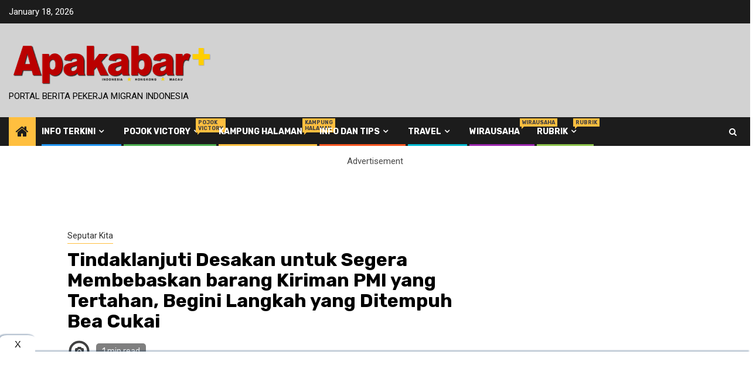

--- FILE ---
content_type: text/html; charset=UTF-8
request_url: https://apakabaronline.com/tindaklanjuti-desakan-untuk-segera-membebaskan-barang-kiriman-pmi-yang-tertahan-begini-langkah-yang-ditempuh-bea-cukai/
body_size: 14141
content:
    <!doctype html>
<html lang="en-US">
    <head>
        <meta charset="UTF-8">
        <meta name="viewport" content="width=device-width, initial-scale=1">
        <link rel="profile" href="http://gmpg.org/xfn/11">

        <title>Tindaklanjuti Desakan untuk Segera Membebaskan barang Kiriman PMI yang Tertahan, Begini Langkah yang Ditempuh Bea Cukai</title>
<meta name='robots' content='max-image-preview:large' />
	<style>img:is([sizes="auto" i], [sizes^="auto," i]) { contain-intrinsic-size: 3000px 1500px }</style>
	<link rel='dns-prefetch' href='//static.addtoany.com' />
<link rel='dns-prefetch' href='//s0.wp.com' />
<link rel='dns-prefetch' href='//secure.gravatar.com' />
<link rel='dns-prefetch' href='//fonts.googleapis.com' />
<link rel="alternate" type="application/rss+xml" title=" &raquo; Feed" href="https://apakabaronline.com/feed/" />
<link rel="alternate" type="application/rss+xml" title=" &raquo; Comments Feed" href="https://apakabaronline.com/comments/feed/" />
<script type="text/javascript">
/* <![CDATA[ */
window._wpemojiSettings = {"baseUrl":"https:\/\/s.w.org\/images\/core\/emoji\/16.0.1\/72x72\/","ext":".png","svgUrl":"https:\/\/s.w.org\/images\/core\/emoji\/16.0.1\/svg\/","svgExt":".svg","source":{"concatemoji":"https:\/\/apakabaronline.com\/wp-includes\/js\/wp-emoji-release.min.js?ver=6.8.3"}};
/*! This file is auto-generated */
!function(s,n){var o,i,e;function c(e){try{var t={supportTests:e,timestamp:(new Date).valueOf()};sessionStorage.setItem(o,JSON.stringify(t))}catch(e){}}function p(e,t,n){e.clearRect(0,0,e.canvas.width,e.canvas.height),e.fillText(t,0,0);var t=new Uint32Array(e.getImageData(0,0,e.canvas.width,e.canvas.height).data),a=(e.clearRect(0,0,e.canvas.width,e.canvas.height),e.fillText(n,0,0),new Uint32Array(e.getImageData(0,0,e.canvas.width,e.canvas.height).data));return t.every(function(e,t){return e===a[t]})}function u(e,t){e.clearRect(0,0,e.canvas.width,e.canvas.height),e.fillText(t,0,0);for(var n=e.getImageData(16,16,1,1),a=0;a<n.data.length;a++)if(0!==n.data[a])return!1;return!0}function f(e,t,n,a){switch(t){case"flag":return n(e,"\ud83c\udff3\ufe0f\u200d\u26a7\ufe0f","\ud83c\udff3\ufe0f\u200b\u26a7\ufe0f")?!1:!n(e,"\ud83c\udde8\ud83c\uddf6","\ud83c\udde8\u200b\ud83c\uddf6")&&!n(e,"\ud83c\udff4\udb40\udc67\udb40\udc62\udb40\udc65\udb40\udc6e\udb40\udc67\udb40\udc7f","\ud83c\udff4\u200b\udb40\udc67\u200b\udb40\udc62\u200b\udb40\udc65\u200b\udb40\udc6e\u200b\udb40\udc67\u200b\udb40\udc7f");case"emoji":return!a(e,"\ud83e\udedf")}return!1}function g(e,t,n,a){var r="undefined"!=typeof WorkerGlobalScope&&self instanceof WorkerGlobalScope?new OffscreenCanvas(300,150):s.createElement("canvas"),o=r.getContext("2d",{willReadFrequently:!0}),i=(o.textBaseline="top",o.font="600 32px Arial",{});return e.forEach(function(e){i[e]=t(o,e,n,a)}),i}function t(e){var t=s.createElement("script");t.src=e,t.defer=!0,s.head.appendChild(t)}"undefined"!=typeof Promise&&(o="wpEmojiSettingsSupports",i=["flag","emoji"],n.supports={everything:!0,everythingExceptFlag:!0},e=new Promise(function(e){s.addEventListener("DOMContentLoaded",e,{once:!0})}),new Promise(function(t){var n=function(){try{var e=JSON.parse(sessionStorage.getItem(o));if("object"==typeof e&&"number"==typeof e.timestamp&&(new Date).valueOf()<e.timestamp+604800&&"object"==typeof e.supportTests)return e.supportTests}catch(e){}return null}();if(!n){if("undefined"!=typeof Worker&&"undefined"!=typeof OffscreenCanvas&&"undefined"!=typeof URL&&URL.createObjectURL&&"undefined"!=typeof Blob)try{var e="postMessage("+g.toString()+"("+[JSON.stringify(i),f.toString(),p.toString(),u.toString()].join(",")+"));",a=new Blob([e],{type:"text/javascript"}),r=new Worker(URL.createObjectURL(a),{name:"wpTestEmojiSupports"});return void(r.onmessage=function(e){c(n=e.data),r.terminate(),t(n)})}catch(e){}c(n=g(i,f,p,u))}t(n)}).then(function(e){for(var t in e)n.supports[t]=e[t],n.supports.everything=n.supports.everything&&n.supports[t],"flag"!==t&&(n.supports.everythingExceptFlag=n.supports.everythingExceptFlag&&n.supports[t]);n.supports.everythingExceptFlag=n.supports.everythingExceptFlag&&!n.supports.flag,n.DOMReady=!1,n.readyCallback=function(){n.DOMReady=!0}}).then(function(){return e}).then(function(){var e;n.supports.everything||(n.readyCallback(),(e=n.source||{}).concatemoji?t(e.concatemoji):e.wpemoji&&e.twemoji&&(t(e.twemoji),t(e.wpemoji)))}))}((window,document),window._wpemojiSettings);
/* ]]> */
</script>
<style id='wp-emoji-styles-inline-css' type='text/css'>

	img.wp-smiley, img.emoji {
		display: inline !important;
		border: none !important;
		box-shadow: none !important;
		height: 1em !important;
		width: 1em !important;
		margin: 0 0.07em !important;
		vertical-align: -0.1em !important;
		background: none !important;
		padding: 0 !important;
	}
</style>
<link rel='stylesheet' id='wp-block-library-css' href='https://apakabaronline.com/wp-includes/css/dist/block-library/style.min.css?ver=6.8.3' type='text/css' media='all' />
<style id='classic-theme-styles-inline-css' type='text/css'>
/*! This file is auto-generated */
.wp-block-button__link{color:#fff;background-color:#32373c;border-radius:9999px;box-shadow:none;text-decoration:none;padding:calc(.667em + 2px) calc(1.333em + 2px);font-size:1.125em}.wp-block-file__button{background:#32373c;color:#fff;text-decoration:none}
</style>
<style id='global-styles-inline-css' type='text/css'>
:root{--wp--preset--aspect-ratio--square: 1;--wp--preset--aspect-ratio--4-3: 4/3;--wp--preset--aspect-ratio--3-4: 3/4;--wp--preset--aspect-ratio--3-2: 3/2;--wp--preset--aspect-ratio--2-3: 2/3;--wp--preset--aspect-ratio--16-9: 16/9;--wp--preset--aspect-ratio--9-16: 9/16;--wp--preset--color--black: #000000;--wp--preset--color--cyan-bluish-gray: #abb8c3;--wp--preset--color--white: #ffffff;--wp--preset--color--pale-pink: #f78da7;--wp--preset--color--vivid-red: #cf2e2e;--wp--preset--color--luminous-vivid-orange: #ff6900;--wp--preset--color--luminous-vivid-amber: #fcb900;--wp--preset--color--light-green-cyan: #7bdcb5;--wp--preset--color--vivid-green-cyan: #00d084;--wp--preset--color--pale-cyan-blue: #8ed1fc;--wp--preset--color--vivid-cyan-blue: #0693e3;--wp--preset--color--vivid-purple: #9b51e0;--wp--preset--gradient--vivid-cyan-blue-to-vivid-purple: linear-gradient(135deg,rgba(6,147,227,1) 0%,rgb(155,81,224) 100%);--wp--preset--gradient--light-green-cyan-to-vivid-green-cyan: linear-gradient(135deg,rgb(122,220,180) 0%,rgb(0,208,130) 100%);--wp--preset--gradient--luminous-vivid-amber-to-luminous-vivid-orange: linear-gradient(135deg,rgba(252,185,0,1) 0%,rgba(255,105,0,1) 100%);--wp--preset--gradient--luminous-vivid-orange-to-vivid-red: linear-gradient(135deg,rgba(255,105,0,1) 0%,rgb(207,46,46) 100%);--wp--preset--gradient--very-light-gray-to-cyan-bluish-gray: linear-gradient(135deg,rgb(238,238,238) 0%,rgb(169,184,195) 100%);--wp--preset--gradient--cool-to-warm-spectrum: linear-gradient(135deg,rgb(74,234,220) 0%,rgb(151,120,209) 20%,rgb(207,42,186) 40%,rgb(238,44,130) 60%,rgb(251,105,98) 80%,rgb(254,248,76) 100%);--wp--preset--gradient--blush-light-purple: linear-gradient(135deg,rgb(255,206,236) 0%,rgb(152,150,240) 100%);--wp--preset--gradient--blush-bordeaux: linear-gradient(135deg,rgb(254,205,165) 0%,rgb(254,45,45) 50%,rgb(107,0,62) 100%);--wp--preset--gradient--luminous-dusk: linear-gradient(135deg,rgb(255,203,112) 0%,rgb(199,81,192) 50%,rgb(65,88,208) 100%);--wp--preset--gradient--pale-ocean: linear-gradient(135deg,rgb(255,245,203) 0%,rgb(182,227,212) 50%,rgb(51,167,181) 100%);--wp--preset--gradient--electric-grass: linear-gradient(135deg,rgb(202,248,128) 0%,rgb(113,206,126) 100%);--wp--preset--gradient--midnight: linear-gradient(135deg,rgb(2,3,129) 0%,rgb(40,116,252) 100%);--wp--preset--font-size--small: 13px;--wp--preset--font-size--medium: 20px;--wp--preset--font-size--large: 36px;--wp--preset--font-size--x-large: 42px;--wp--preset--spacing--20: 0.44rem;--wp--preset--spacing--30: 0.67rem;--wp--preset--spacing--40: 1rem;--wp--preset--spacing--50: 1.5rem;--wp--preset--spacing--60: 2.25rem;--wp--preset--spacing--70: 3.38rem;--wp--preset--spacing--80: 5.06rem;--wp--preset--shadow--natural: 6px 6px 9px rgba(0, 0, 0, 0.2);--wp--preset--shadow--deep: 12px 12px 50px rgba(0, 0, 0, 0.4);--wp--preset--shadow--sharp: 6px 6px 0px rgba(0, 0, 0, 0.2);--wp--preset--shadow--outlined: 6px 6px 0px -3px rgba(255, 255, 255, 1), 6px 6px rgba(0, 0, 0, 1);--wp--preset--shadow--crisp: 6px 6px 0px rgba(0, 0, 0, 1);}:where(.is-layout-flex){gap: 0.5em;}:where(.is-layout-grid){gap: 0.5em;}body .is-layout-flex{display: flex;}.is-layout-flex{flex-wrap: wrap;align-items: center;}.is-layout-flex > :is(*, div){margin: 0;}body .is-layout-grid{display: grid;}.is-layout-grid > :is(*, div){margin: 0;}:where(.wp-block-columns.is-layout-flex){gap: 2em;}:where(.wp-block-columns.is-layout-grid){gap: 2em;}:where(.wp-block-post-template.is-layout-flex){gap: 1.25em;}:where(.wp-block-post-template.is-layout-grid){gap: 1.25em;}.has-black-color{color: var(--wp--preset--color--black) !important;}.has-cyan-bluish-gray-color{color: var(--wp--preset--color--cyan-bluish-gray) !important;}.has-white-color{color: var(--wp--preset--color--white) !important;}.has-pale-pink-color{color: var(--wp--preset--color--pale-pink) !important;}.has-vivid-red-color{color: var(--wp--preset--color--vivid-red) !important;}.has-luminous-vivid-orange-color{color: var(--wp--preset--color--luminous-vivid-orange) !important;}.has-luminous-vivid-amber-color{color: var(--wp--preset--color--luminous-vivid-amber) !important;}.has-light-green-cyan-color{color: var(--wp--preset--color--light-green-cyan) !important;}.has-vivid-green-cyan-color{color: var(--wp--preset--color--vivid-green-cyan) !important;}.has-pale-cyan-blue-color{color: var(--wp--preset--color--pale-cyan-blue) !important;}.has-vivid-cyan-blue-color{color: var(--wp--preset--color--vivid-cyan-blue) !important;}.has-vivid-purple-color{color: var(--wp--preset--color--vivid-purple) !important;}.has-black-background-color{background-color: var(--wp--preset--color--black) !important;}.has-cyan-bluish-gray-background-color{background-color: var(--wp--preset--color--cyan-bluish-gray) !important;}.has-white-background-color{background-color: var(--wp--preset--color--white) !important;}.has-pale-pink-background-color{background-color: var(--wp--preset--color--pale-pink) !important;}.has-vivid-red-background-color{background-color: var(--wp--preset--color--vivid-red) !important;}.has-luminous-vivid-orange-background-color{background-color: var(--wp--preset--color--luminous-vivid-orange) !important;}.has-luminous-vivid-amber-background-color{background-color: var(--wp--preset--color--luminous-vivid-amber) !important;}.has-light-green-cyan-background-color{background-color: var(--wp--preset--color--light-green-cyan) !important;}.has-vivid-green-cyan-background-color{background-color: var(--wp--preset--color--vivid-green-cyan) !important;}.has-pale-cyan-blue-background-color{background-color: var(--wp--preset--color--pale-cyan-blue) !important;}.has-vivid-cyan-blue-background-color{background-color: var(--wp--preset--color--vivid-cyan-blue) !important;}.has-vivid-purple-background-color{background-color: var(--wp--preset--color--vivid-purple) !important;}.has-black-border-color{border-color: var(--wp--preset--color--black) !important;}.has-cyan-bluish-gray-border-color{border-color: var(--wp--preset--color--cyan-bluish-gray) !important;}.has-white-border-color{border-color: var(--wp--preset--color--white) !important;}.has-pale-pink-border-color{border-color: var(--wp--preset--color--pale-pink) !important;}.has-vivid-red-border-color{border-color: var(--wp--preset--color--vivid-red) !important;}.has-luminous-vivid-orange-border-color{border-color: var(--wp--preset--color--luminous-vivid-orange) !important;}.has-luminous-vivid-amber-border-color{border-color: var(--wp--preset--color--luminous-vivid-amber) !important;}.has-light-green-cyan-border-color{border-color: var(--wp--preset--color--light-green-cyan) !important;}.has-vivid-green-cyan-border-color{border-color: var(--wp--preset--color--vivid-green-cyan) !important;}.has-pale-cyan-blue-border-color{border-color: var(--wp--preset--color--pale-cyan-blue) !important;}.has-vivid-cyan-blue-border-color{border-color: var(--wp--preset--color--vivid-cyan-blue) !important;}.has-vivid-purple-border-color{border-color: var(--wp--preset--color--vivid-purple) !important;}.has-vivid-cyan-blue-to-vivid-purple-gradient-background{background: var(--wp--preset--gradient--vivid-cyan-blue-to-vivid-purple) !important;}.has-light-green-cyan-to-vivid-green-cyan-gradient-background{background: var(--wp--preset--gradient--light-green-cyan-to-vivid-green-cyan) !important;}.has-luminous-vivid-amber-to-luminous-vivid-orange-gradient-background{background: var(--wp--preset--gradient--luminous-vivid-amber-to-luminous-vivid-orange) !important;}.has-luminous-vivid-orange-to-vivid-red-gradient-background{background: var(--wp--preset--gradient--luminous-vivid-orange-to-vivid-red) !important;}.has-very-light-gray-to-cyan-bluish-gray-gradient-background{background: var(--wp--preset--gradient--very-light-gray-to-cyan-bluish-gray) !important;}.has-cool-to-warm-spectrum-gradient-background{background: var(--wp--preset--gradient--cool-to-warm-spectrum) !important;}.has-blush-light-purple-gradient-background{background: var(--wp--preset--gradient--blush-light-purple) !important;}.has-blush-bordeaux-gradient-background{background: var(--wp--preset--gradient--blush-bordeaux) !important;}.has-luminous-dusk-gradient-background{background: var(--wp--preset--gradient--luminous-dusk) !important;}.has-pale-ocean-gradient-background{background: var(--wp--preset--gradient--pale-ocean) !important;}.has-electric-grass-gradient-background{background: var(--wp--preset--gradient--electric-grass) !important;}.has-midnight-gradient-background{background: var(--wp--preset--gradient--midnight) !important;}.has-small-font-size{font-size: var(--wp--preset--font-size--small) !important;}.has-medium-font-size{font-size: var(--wp--preset--font-size--medium) !important;}.has-large-font-size{font-size: var(--wp--preset--font-size--large) !important;}.has-x-large-font-size{font-size: var(--wp--preset--font-size--x-large) !important;}
:where(.wp-block-post-template.is-layout-flex){gap: 1.25em;}:where(.wp-block-post-template.is-layout-grid){gap: 1.25em;}
:where(.wp-block-columns.is-layout-flex){gap: 2em;}:where(.wp-block-columns.is-layout-grid){gap: 2em;}
:root :where(.wp-block-pullquote){font-size: 1.5em;line-height: 1.6;}
</style>
<link rel='stylesheet' id='ads-for-wp-front-css-css' href='https://apakabaronline.com/wp-content/plugins/ads-for-wp/public/assets/css/adsforwp-front.min.css?ver=1.9.33' type='text/css' media='all' />
<link rel='stylesheet' id='adnow-widget-css' href='https://apakabaronline.com/wp-content/plugins/native-ads-adnow/public/css/adnow-widget-admin.css?ver=2.0.2' type='text/css' media='all' />
<link rel='stylesheet' id='dashicons-css' href='https://apakabaronline.com/wp-includes/css/dashicons.min.css?ver=6.8.3' type='text/css' media='all' />
<link rel='stylesheet' id='post-views-counter-frontend-css' href='https://apakabaronline.com/wp-content/plugins/post-views-counter/css/frontend.css?ver=1.3.2' type='text/css' media='all' />
<link rel='stylesheet' id='font-awesome-css' href='https://apakabaronline.com/wp-content/themes/newsphere/assets/font-awesome/css/font-awesome.min.css?ver=6.8.3' type='text/css' media='all' />
<link rel='stylesheet' id='bootstrap-css' href='https://apakabaronline.com/wp-content/themes/newsphere/assets/bootstrap/css/bootstrap.min.css?ver=6.8.3' type='text/css' media='all' />
<link rel='stylesheet' id='swiper-css' href='https://apakabaronline.com/wp-content/themes/newsphere/assets/swiper/css/swiper.min.css?ver=6.8.3' type='text/css' media='all' />
<link rel='stylesheet' id='sidr-css' href='https://apakabaronline.com/wp-content/themes/newsphere/assets/sidr/css/sidr.bare.css?ver=6.8.3' type='text/css' media='all' />
<link rel='stylesheet' id='magnific-popup-css' href='https://apakabaronline.com/wp-content/themes/newsphere/assets/magnific-popup/magnific-popup.css?ver=6.8.3' type='text/css' media='all' />
<link rel='stylesheet' id='newsphere-google-fonts-css' href='https://fonts.googleapis.com/css?family=Roboto:100,300,400,500,700|Rubik:300,300i,400,400i,500,500i,700,700i,900,900i&#038;subset=latin,latin-ext' type='text/css' media='all' />
<link rel='stylesheet' id='newsphere-style-css' href='https://apakabaronline.com/wp-content/themes/newsphere/style.css?ver=2.0.2' type='text/css' media='all' />
<link rel='stylesheet' id='jetpack-widget-social-icons-styles-css' href='https://apakabaronline.com/wp-content/plugins/jetpack/modules/widgets/social-icons/social-icons.css?ver=20170506' type='text/css' media='all' />
<link rel='stylesheet' id='addtoany-css' href='https://apakabaronline.com/wp-content/plugins/add-to-any/addtoany.min.css?ver=1.16' type='text/css' media='all' />
<link rel='stylesheet' id='jetpack_css-css' href='https://apakabaronline.com/wp-content/plugins/jetpack/css/jetpack.css?ver=6.0.4' type='text/css' media='all' />
<script type="text/javascript" id="addtoany-core-js-before">
/* <![CDATA[ */
window.a2a_config=window.a2a_config||{};a2a_config.callbacks=[];a2a_config.overlays=[];a2a_config.templates={};
/* ]]> */
</script>
<script type="text/javascript" defer src="https://static.addtoany.com/menu/page.js" id="addtoany-core-js"></script>
<script type="text/javascript" src="https://apakabaronline.com/wp-includes/js/jquery/jquery.min.js?ver=3.7.1" id="jquery-core-js"></script>
<script type="text/javascript" src="https://apakabaronline.com/wp-includes/js/jquery/jquery-migrate.min.js?ver=3.4.1" id="jquery-migrate-js"></script>
<script type="text/javascript" defer src="https://apakabaronline.com/wp-content/plugins/add-to-any/addtoany.min.js?ver=1.1" id="addtoany-jquery-js"></script>
<script type="text/javascript" src="https://apakabaronline.com/wp-content/plugins/native-ads-adnow/public/js/adnow-widget-public.js?ver=2.0.2" id="adnow-widget-js"></script>
<link rel="https://api.w.org/" href="https://apakabaronline.com/wp-json/" /><link rel="alternate" title="JSON" type="application/json" href="https://apakabaronline.com/wp-json/wp/v2/posts/58986" /><link rel="EditURI" type="application/rsd+xml" title="RSD" href="https://apakabaronline.com/xmlrpc.php?rsd" />
<meta name="generator" content="WordPress 6.8.3" />
<link rel="canonical" href="https://apakabaronline.com/tindaklanjuti-desakan-untuk-segera-membebaskan-barang-kiriman-pmi-yang-tertahan-begini-langkah-yang-ditempuh-bea-cukai/" />
<link rel='shortlink' href='https://wp.me/p6P2s4-flo' />
<link rel="alternate" title="oEmbed (JSON)" type="application/json+oembed" href="https://apakabaronline.com/wp-json/oembed/1.0/embed?url=https%3A%2F%2Fapakabaronline.com%2Ftindaklanjuti-desakan-untuk-segera-membebaskan-barang-kiriman-pmi-yang-tertahan-begini-langkah-yang-ditempuh-bea-cukai%2F" />
<link rel="alternate" title="oEmbed (XML)" type="text/xml+oembed" href="https://apakabaronline.com/wp-json/oembed/1.0/embed?url=https%3A%2F%2Fapakabaronline.com%2Ftindaklanjuti-desakan-untuk-segera-membebaskan-barang-kiriman-pmi-yang-tertahan-begini-langkah-yang-ditempuh-bea-cukai%2F&#038;format=xml" />
		<script type="text/javascript">              
				jQuery(document).ready( function($) {    
					if ($('#adsforwp-hidden-block').length == 0 ) {
						$.getScript("https://apakabaronline.com?adsforwp_front_js=1");
					}
				});
		</script>
				<meta name="generator" content="Site Kit by Google 1.28.0" />
<link rel='dns-prefetch' href='//v0.wordpress.com'/>
<style type='text/css'>img#wpstats{display:none}</style><style type="text/css">.broken_link, a.broken_link {
	text-decoration: line-through;
}</style>        <style type="text/css">
                        body .site-title a,
            .site-header .site-branding .site-title a:visited,
            .site-header .site-branding .site-title a:hover,
            .site-description {
                color: #000000;
            }

            .header-layout-3 .site-header .site-branding .site-title,
            .site-branding .site-title {
                font-size: 42px;
            }

            @media only screen and (max-width: 640px) {
                .site-branding .site-title {
                    font-size: 40px;

                }
            }

            @media only screen and (max-width: 375px) {
                .site-branding .site-title {
                    font-size: 32px;

                }
            }

            
            

        </style>
        <style type="text/css" id="custom-background-css">
body.custom-background { background-color: #ffffff; }
</style>
	<script async src="//pagead2.googlesyndication.com/pagead/js/adsbygoogle.js"></script><script>(adsbygoogle = window.adsbygoogle || []).push({"google_ad_client":"ca-pub-1531817807261252","enable_page_level_ads":true,"tag_partner":"site_kit"});</script>
<!-- Jetpack Open Graph Tags -->
<meta property="og:type" content="article" />
<meta property="og:title" content="Tindaklanjuti Desakan untuk Segera Membebaskan barang Kiriman PMI yang Tertahan, Begini Langkah yang Ditempuh Bea Cukai" />
<meta property="og:url" content="https://apakabaronline.com/tindaklanjuti-desakan-untuk-segera-membebaskan-barang-kiriman-pmi-yang-tertahan-begini-langkah-yang-ditempuh-bea-cukai/" />
<meta property="og:description" content="JAKARTA &#8211; Bea Cukai Tanjung Perak undang seluruh perusahaan jasa titipan (PJT) yang berada di wilayah pengawasan Bea Cukai Tanjung Perak, dalam rapat bersama sebagai bentuk asistensi atas pen…" />
<meta property="article:published_time" content="2023-12-01T17:04:10+00:00" />
<meta property="article:modified_time" content="2023-12-01T17:04:10+00:00" />
<meta property="og:image" content="https://apakabaronline.com/wp-content/uploads/2023/12/872f326e989a3bbc3e0af953c8826b2c-whatsapp-image-2023-12-01-at-08-52-16.jpeg" />
<meta property="og:image:width" content="1600" />
<meta property="og:image:height" content="901" />
<meta property="og:locale" content="en_US" />
<meta name="twitter:text:title" content="Tindaklanjuti Desakan untuk Segera Membebaskan barang Kiriman PMI yang Tertahan, Begini Langkah yang Ditempuh Bea Cukai" />
<meta name="twitter:image" content="https://apakabaronline.com/wp-content/uploads/2023/12/872f326e989a3bbc3e0af953c8826b2c-whatsapp-image-2023-12-01-at-08-52-16.jpeg?w=640" />
<meta name="twitter:card" content="summary_large_image" />
<link rel="icon" href="https://apakabaronline.com/wp-content/uploads/2019/08/favicon.png" sizes="32x32" />
<link rel="icon" href="https://apakabaronline.com/wp-content/uploads/2019/08/favicon.png" sizes="192x192" />
<link rel="apple-touch-icon" href="https://apakabaronline.com/wp-content/uploads/2019/08/favicon.png" />
<meta name="msapplication-TileImage" content="https://apakabaronline.com/wp-content/uploads/2019/08/favicon.png" />
<script async src='https://propsid.b-cdn.net/gpt/apakabaronline.js' ></script>
    </head>

<body class="wp-singular post-template-default single single-post postid-58986 single-format-image custom-background wp-custom-logo wp-embed-responsive wp-theme-newsphere aft-default-mode aft-sticky-sidebar aft-hide-comment-count-in-list aft-hide-minutes-read-in-list aft-hide-date-author-in-list default-content-layout single-content-mode-boxed align-content-left">
    
    <div id="af-preloader">
        <div class="af-preloader-wrap">
            <div class="af-sp af-sp-wave">
            </div>
        </div>
    </div>

<div id="page" class="site">
    <a class="skip-link screen-reader-text" href="#content">Skip to content</a>


        <header id="masthead" class="header-style1 header-layout-1">

                <div class="top-header">
        <div class="container-wrapper">
            <div class="top-bar-flex">
                <div class="top-bar-left col-2">

                    
                    <div class="date-bar-left">
                                                    <span class="topbar-date">
                                        January 18, 2026                                    </span>

                                            </div>
                </div>

                <div class="top-bar-right col-2">
  						<span class="aft-small-social-menu">
  							  						</span>
                </div>
            </div>
        </div>

    </div>
<div class="main-header " data-background="">
    <div class="container-wrapper">
        <div class="af-container-row af-flex-container">
            <div class="col-3 float-l pad">
                <div class="logo-brand">
                    <div class="site-branding">
                        <a href="https://apakabaronline.com/" class="custom-logo-link" rel="home"><img width="350" height="88" src="https://apakabaronline.com/wp-content/uploads/2019/11/logo-akol-web-red-1.png" class="custom-logo" alt="" decoding="async" /></a>                            <p class="site-title font-family-1">
                                <a href="https://apakabaronline.com/"
                                   rel="home"></a>
                            </p>
                        
                                                    <p class="site-description">Portal Berita Pekerja Migran Indonesia</p>
                                            </div>
                </div>
            </div>
            <div class="col-66 float-l pad">
                            </div>
        </div>
    </div>

</div>

            <div class="header-menu-part">
                <div id="main-navigation-bar" class="bottom-bar">
                    <div class="navigation-section-wrapper">
                        <div class="container-wrapper">
                            <div class="header-middle-part">
                                <div class="navigation-container">
                                    <nav class="main-navigation clearfix">
                                                                                <span class="aft-home-icon">
                                                                                    <a href="https://apakabaronline.com">
                                            <i class="fa fa-home" aria-hidden="true"></i>
                                        </a>
                                    </span>
                                                                                <div class="aft-dynamic-navigation-elements">
                                            <button class="toggle-menu" aria-controls="primary-menu" aria-expanded="false">
                                            <span class="screen-reader-text">
                                                Primary Menu                                            </span>
                                                <i class="ham"></i>
                                            </button>


                                            <div class="menu main-menu menu-desktop show-menu-border"><ul id="primary-menu" class="menu"><li id="menu-item-168" class="menu-item menu-item-type-custom menu-item-object-custom menu-item-has-children menu-item-168"><a href="http://">Info Terkini</a>
<ul class="sub-menu">
	<li id="menu-item-171" class="menu-item menu-item-type-taxonomy menu-item-object-category current-post-ancestor current-menu-parent current-post-parent menu-item-171"><a href="https://apakabaronline.com/category/seputar-kita/">Seputar Kita<span class="menu-description">seputar kita</span></a></li>
	<li id="menu-item-172" class="menu-item menu-item-type-taxonomy menu-item-object-category menu-item-172"><a href="https://apakabaronline.com/category/opini/">Opini<span class="menu-description">Opini</span></a></li>
</ul>
</li>
<li id="menu-item-173" class="menu-item menu-item-type-taxonomy menu-item-object-category menu-item-has-children menu-item-173"><a href="https://apakabaronline.com/category/pojok-victory/">Pojok Victory<span class="menu-description">pojok victory</span></a>
<ul class="sub-menu">
	<li id="menu-item-174" class="menu-item menu-item-type-taxonomy menu-item-object-category menu-item-174"><a href="https://apakabaronline.com/category/pojok-victory/cerpen/">Cerpen<span class="menu-description">cerpen</span></a></li>
	<li id="menu-item-175" class="menu-item menu-item-type-taxonomy menu-item-object-category menu-item-175"><a href="https://apakabaronline.com/category/pojok-victory/gallery/">Gallery<span class="menu-description">Gallery foto dan video</span></a></li>
</ul>
</li>
<li id="menu-item-176" class="menu-item menu-item-type-taxonomy menu-item-object-category menu-item-176"><a href="https://apakabaronline.com/category/kampung-halaman/">Kampung Halaman<span class="menu-description">kampung halaman</span></a></li>
<li id="menu-item-169" class="menu-item menu-item-type-custom menu-item-object-custom menu-item-has-children menu-item-169"><a href="http://#">Info dan Tips</a>
<ul class="sub-menu">
	<li id="menu-item-177" class="menu-item menu-item-type-taxonomy menu-item-object-category menu-item-177"><a href="https://apakabaronline.com/category/konsultasi/">Konsultasi<span class="menu-description">konsultasi</span></a></li>
</ul>
</li>
<li id="menu-item-170" class="menu-item menu-item-type-custom menu-item-object-custom menu-item-has-children menu-item-170"><a href="http://#">Travel</a>
<ul class="sub-menu">
	<li id="menu-item-181" class="menu-item menu-item-type-taxonomy menu-item-object-category menu-item-181"><a href="https://apakabaronline.com/category/travel/">Travel<span class="menu-description">travel</span></a></li>
</ul>
</li>
<li id="menu-item-182" class="menu-item menu-item-type-taxonomy menu-item-object-category menu-item-182"><a href="https://apakabaronline.com/category/wirausaha/">Wirausaha<span class="menu-description">wirausaha</span></a></li>
<li id="menu-item-22816" class="menu-item menu-item-type-taxonomy menu-item-object-category menu-item-has-children menu-item-22816"><a href="https://apakabaronline.com/category/rubrik/">Rubrik<span class="menu-description">rubrik</span></a>
<ul class="sub-menu">
	<li id="menu-item-22817" class="menu-item menu-item-type-taxonomy menu-item-object-category menu-item-22817"><a href="https://apakabaronline.com/category/rubrik/citizen-journalism/">Citizen Journalism<span class="menu-description">Citizen Journalism</span></a></li>
	<li id="menu-item-22818" class="menu-item menu-item-type-taxonomy menu-item-object-category menu-item-22818"><a href="https://apakabaronline.com/category/rubrik/curhat/">Curhat<span class="menu-description">curhat</span></a></li>
</ul>
</li>
</ul></div>                                        </div>

                                    </nav>
                                </div>
                            </div>
                            <div class="header-right-part">

                                                                <div class="af-search-wrap">
                                    <div class="search-overlay">
                                        <a href="#" title="Search" class="search-icon">
                                            <i class="fa fa-search"></i>
                                        </a>
                                        <div class="af-search-form">
                                            <form role="search" method="get" class="search-form" action="https://apakabaronline.com/">
				<label>
					<span class="screen-reader-text">Search for:</span>
					<input type="search" class="search-field" placeholder="Search &hellip;" value="" name="s" />
				</label>
				<input type="submit" class="search-submit" value="Search" />
			</form>                                        </div>
                                    </div>
                                </div>
                            </div>
                        </div>
                    </div>
                </div>
            </div>
        </header>

        <!-- end slider-section -->
        
        <div id="content" class="container-wrapper">
        <div id="primary" class="content-area">
            <main id="main" class="site-main">
                                    <article id="post-58986" class="af-single-article post-58986 post type-post status-publish format-image has-post-thumbnail hentry category-seputar-kita post_format-post-format-image">
                        <div class="entry-content-wrap read-single">
                                    <header class="entry-header pos-rel ">
            <div class="read-details marg-btm-lr">
                <div class="entry-header-details">
                                            <div class="figure-categories figure-categories-bg">
                            <ul class="cat-links"><li class="meta-category">
                             <a class="newsphere-categories category-color-1" href="https://apakabaronline.com/category/seputar-kita/" alt="View all posts in Seputar Kita"> 
                                 Seputar Kita
                             </a>
                        </li></ul>                        </div>
                    

                    <h1 class="entry-title">Tindaklanjuti Desakan untuk Segera Membebaskan barang Kiriman PMI yang Tertahan, Begini Langkah yang Ditempuh Bea Cukai</h1>
                                            <span class="min-read-post-format">
                            <div class='af-post-format em-post-format'><i class='fa fa-camera'></i></div>                            <span class="min-read">1 min read</span>                        </span>
                        <div class="entry-meta">
                            
            <span class="author-links">

                            <span class="item-metadata posts-date">
                <i class="fa fa-clock-o"></i>
                    2 years ago            </span>
                            
                    <span class="item-metadata posts-author byline">
                    <i class="fa fa-pencil-square-o"></i>
            <a href="https://apakabaronline.com/author/akol/">
                Akol            </a>
        </span>
                
        </span>
                                </div>


                                                            </div>
            </div>

                            <div class="read-img pos-rel">
                                    <div class="post-thumbnail full-width-image">
                    <img width="1024" height="577" src="https://apakabaronline.com/wp-content/uploads/2023/12/872f326e989a3bbc3e0af953c8826b2c-whatsapp-image-2023-12-01-at-08-52-16.jpeg" class="attachment-newsphere-featured size-newsphere-featured wp-post-image" alt="" decoding="async" fetchpriority="high" />                </div>
            
                            <span class="min-read-post-format">

                                            </span>

                </div>
                    </header><!-- .entry-header -->

        <!-- end slider-section -->
                                    

    <div class="color-pad">
        <div class="entry-content read-details color-tp-pad no-color-pad">
            <div class="addtoany_share_save_container addtoany_content addtoany_content_top"><div class="a2a_kit a2a_kit_size_32 addtoany_list" data-a2a-url="https://apakabaronline.com/tindaklanjuti-desakan-untuk-segera-membebaskan-barang-kiriman-pmi-yang-tertahan-begini-langkah-yang-ditempuh-bea-cukai/" data-a2a-title="Tindaklanjuti Desakan untuk Segera Membebaskan barang Kiriman PMI yang Tertahan, Begini Langkah yang Ditempuh Bea Cukai"><a class="a2a_button_facebook" href="https://www.addtoany.com/add_to/facebook?linkurl=https%3A%2F%2Fapakabaronline.com%2Ftindaklanjuti-desakan-untuk-segera-membebaskan-barang-kiriman-pmi-yang-tertahan-begini-langkah-yang-ditempuh-bea-cukai%2F&amp;linkname=Tindaklanjuti%20Desakan%20untuk%20Segera%20Membebaskan%20barang%20Kiriman%20PMI%20yang%20Tertahan%2C%20Begini%20Langkah%20yang%20Ditempuh%20Bea%20Cukai" title="Facebook" rel="nofollow noopener" target="_blank"></a><a class="a2a_button_twitter" href="https://www.addtoany.com/add_to/twitter?linkurl=https%3A%2F%2Fapakabaronline.com%2Ftindaklanjuti-desakan-untuk-segera-membebaskan-barang-kiriman-pmi-yang-tertahan-begini-langkah-yang-ditempuh-bea-cukai%2F&amp;linkname=Tindaklanjuti%20Desakan%20untuk%20Segera%20Membebaskan%20barang%20Kiriman%20PMI%20yang%20Tertahan%2C%20Begini%20Langkah%20yang%20Ditempuh%20Bea%20Cukai" title="Twitter" rel="nofollow noopener" target="_blank"></a><a class="a2a_button_whatsapp" href="https://www.addtoany.com/add_to/whatsapp?linkurl=https%3A%2F%2Fapakabaronline.com%2Ftindaklanjuti-desakan-untuk-segera-membebaskan-barang-kiriman-pmi-yang-tertahan-begini-langkah-yang-ditempuh-bea-cukai%2F&amp;linkname=Tindaklanjuti%20Desakan%20untuk%20Segera%20Membebaskan%20barang%20Kiriman%20PMI%20yang%20Tertahan%2C%20Begini%20Langkah%20yang%20Ditempuh%20Bea%20Cukai" title="WhatsApp" rel="nofollow noopener" target="_blank"></a><a class="a2a_button_telegram" href="https://www.addtoany.com/add_to/telegram?linkurl=https%3A%2F%2Fapakabaronline.com%2Ftindaklanjuti-desakan-untuk-segera-membebaskan-barang-kiriman-pmi-yang-tertahan-begini-langkah-yang-ditempuh-bea-cukai%2F&amp;linkname=Tindaklanjuti%20Desakan%20untuk%20Segera%20Membebaskan%20barang%20Kiriman%20PMI%20yang%20Tertahan%2C%20Begini%20Langkah%20yang%20Ditempuh%20Bea%20Cukai" title="Telegram" rel="nofollow noopener" target="_blank"></a><a class="a2a_dd addtoany_share_save addtoany_share" href="https://www.addtoany.com/share"></a></div></div>
<!-- Quick Adsense WordPress Plugin: http://quickadsense.com/ -->
<div class="12c67349ac34477e496e51e141d312a7" data-index="3" style="float: none; margin:0px 0 0px 0; text-align:center;">
<a href="https://pgems.info/a-kartukredit"><img decoding="async" class="aligncenter" src="https://apakabaronline.com/wp-content/uploads/2025/01/IMG-20250123-WA0018.jpg" >
</a>
</div>
<p><strong>JAKARTA</strong> &#8211; Bea Cukai Tanjung Perak undang seluruh perusahaan jasa titipan (PJT) yang berada di wilayah pengawasan Bea Cukai Tanjung Perak, dalam rapat bersama sebagai bentuk asistensi atas penyelesaian impor barang kiriman milik Pekerja Migran Indonesia di ruang rapat Bea Cukai Tanjung Perak, pada Selasa (28/11/2023).</p>
<p>Dwijanto, Kepala Bea Cukai Tanjung Perak, menyampaikan pada rapat tersebut bahwa sejak pertemuan terakhir dengan PJT, pada Kamis (19/10/2023), Bea Cukai Tanjung Perak belum menerima dokumen pemberitahuan pabean yang seharusnya diajukan oleh PJT atas barang kiriman milik pekerja migran.</p>
<p>Perwakilan PJT menyampaikan bahwa pihaknya mengalami kesulitan menyampaikan pemberitahuan pabean karena tidak tahu rincian detail barang-barang yang berada dalam boks barang kiriman milik pekerja migran.</p>
<p>Dwijanto mengungkapkan bahwa sebagai bentuk solusi kendala yang dialami PJT, Bea Cukai Tanjung Perak menawarkan pendampingan proses unboxing barang kiriman untuk kemudian dilakukan pendataan jumlah dan jenis barang.</p>
<p>&#8220;Tujuan unboxing adalah agar PJT dapat mengetahui rincian detail barang-barang yang ada di dalam boks untuk diajukan pemberitahuan pabean sesuai ketentuan,” imbuhnya.</p>
<p>“Diharapkan setelah mendapatkan rincian detail barang, PJT dapat segera mengajukan pemberitahuan pabean, sehingga Bea Cukai Tanjung Perak dapat menindaklanjuti dengan pemeriksaan pabean, dan barang dapat diselesaikan kewajiban kepabeanannya,” pungkasnya. []</p>
<p>Sumber Bea Cukai</p>
<div data-ad-id="34930" style="text-align:center; margin-top:px; margin-bottom:px; margin-left:px; margin-right:px;float:none;" class="afw afw_custom  afw_ad afwadid-34930  ">
                                                        <div style="font-size:10px;text-align:center;color:#cccccc;">Advertisement</div>
							<!-- Composite Start -->
<div id="M629669ScriptRootC993507">
</div>
<script src="https://jsc.mgid.com/a/p/apakabaronline.com.993507.js" async></script>
<!-- Composite End -->
							</div><div data-ad-id="33202" style="text-align:left; margin-top:px; margin-bottom:px; margin-left:px; margin-right:px;float:none;" class="afw afw_custom  afw_ad afwadid-33202  ">
                                                        <div style="font-size:10px;text-align:left;color:#cccccc;">Advertisement</div>
							<!-- Composite Start -->
<div id="M629669ScriptRootC993510">
</div>
<script src="https://jsc.mgid.com/a/p/apakabaronline.com.993510.js" async></script>
<!-- Composite End -->
							</div>
<div style="font-size: 0px; height: 0px; line-height: 0px; margin: 0; padding: 0; clear: both;"></div><div class="post-views post-58986 entry-meta">
				<span class="post-views-icon dashicons dashicons-chart-bar"></span>
				<span class="post-views-label">Post Views: </span>
				<span class="post-views-count">390</span>
			</div>                            <div class="post-item-metadata entry-meta">
                                    </div>
                        
	<nav class="navigation post-navigation" aria-label="Continue Reading">
		<h2 class="screen-reader-text">Continue Reading</h2>
		<div class="nav-links"><div class="nav-previous"><a href="https://apakabaronline.com/angka-hiv-pada-anak-meningkat-700-1-000-kasus-setiap-tahun/" rel="prev"><span class="em-post-navigation">Previous</span> Angka HIV pada Anak Meningkat 700-1.000 Kasus Setiap Tahun</a></div><div class="nav-next"><a href="https://apakabaronline.com/tingkatkan-daya-saing-pekerja-indonesia-kemnaker-lakukan-pelatihan-it/" rel="next"><span class="em-post-navigation">Next</span> Tingkatkan Daya Saing Pekerja Indonesia, Kemnaker Lakukan Pelatihan IT</a></div></div>
	</nav>                    </div><!-- .entry-content -->
    </div>
                        </div>
                    </article>
                        
<div class="promotionspace enable-promotionspace">

        <div class="af-reated-posts  col-ten">
                            <h4 class="widget-title header-after1">
                            <span class="header-after">
                                More Stories                            </span>
                </h4>
                        <div class="af-container-row clearfix">
                                    <div class="col-3 float-l pad latest-posts-grid af-sec-post" data-mh="latest-posts-grid">
                        <div class="read-single color-pad">
                            <div class="read-img pos-rel read-bg-img">
                                <a href="https://apakabaronline.com/tembus-1-198-orang-meninggal-dunia-akibat-bencana-sumatera-ratusan-ribu-orang-lainnya-kehilangan-tempat-tinggal-begini-update-situasi-terkini-pasca-bencana/">
                                <img width="300" height="200" src="https://apakabaronline.com/wp-content/uploads/2026/01/cats-22-300x200.jpg" class="attachment-medium size-medium wp-post-image" alt="" decoding="async" srcset="https://apakabaronline.com/wp-content/uploads/2026/01/cats-22-300x200.jpg 300w, https://apakabaronline.com/wp-content/uploads/2026/01/cats-22-1024x683.jpg 1024w, https://apakabaronline.com/wp-content/uploads/2026/01/cats-22-768x512.jpg 768w, https://apakabaronline.com/wp-content/uploads/2026/01/cats-22.jpg 1080w" sizes="(max-width: 300px) 100vw, 300px" />                                </a>
                                <span class="min-read-post-format">
                                                                <span class="min-read">3 min read</span>                                </span>

                                                            </div>
                            <div class="read-details color-tp-pad no-color-pad">
                                <div class="read-categories">
                                    <ul class="cat-links"><li class="meta-category">
                             <a class="newsphere-categories category-color-1" href="https://apakabaronline.com/category/seputar-kita/" alt="View all posts in Seputar Kita"> 
                                 Seputar Kita
                             </a>
                        </li></ul>                                </div>
                                <div class="read-title">
                                    <h4>
                                        <a href="https://apakabaronline.com/tembus-1-198-orang-meninggal-dunia-akibat-bencana-sumatera-ratusan-ribu-orang-lainnya-kehilangan-tempat-tinggal-begini-update-situasi-terkini-pasca-bencana/">Tembus 1.198 Orang Meninggal Dunia Akibat Bencana Sumatera, Ratusan Ribu Orang Lainnya Kehilangan Tempat Tinggal, Begini Update Situasi Terkini Pasca Bencana</a>
                                    </h4>
                                </div>
                                <div class="entry-meta">
                                    
            <span class="author-links">

                            <span class="item-metadata posts-date">
                <i class="fa fa-clock-o"></i>
                    18 hours ago            </span>
                            
                    <span class="item-metadata posts-author byline">
                    <i class="fa fa-pencil-square-o"></i>
            <a href="https://apakabaronline.com/author/akol/">
                Akol            </a>
        </span>
                
        </span>
                                        </div>

                            </div>
                        </div>
                    </div>
                                    <div class="col-3 float-l pad latest-posts-grid af-sec-post" data-mh="latest-posts-grid">
                        <div class="read-single color-pad">
                            <div class="read-img pos-rel read-bg-img">
                                <a href="https://apakabaronline.com/pastikan-program-pemberdayaan-keluarga-pmi-kesejahteraan-itu-penting/">
                                <img width="300" height="200" src="https://apakabaronline.com/wp-content/uploads/2026/01/01-15-300x200.jpeg" class="attachment-medium size-medium wp-post-image" alt="" decoding="async" srcset="https://apakabaronline.com/wp-content/uploads/2026/01/01-15-300x200.jpeg 300w, https://apakabaronline.com/wp-content/uploads/2026/01/01-15-768x512.jpeg 768w, https://apakabaronline.com/wp-content/uploads/2026/01/01-15.jpeg 874w" sizes="(max-width: 300px) 100vw, 300px" />                                </a>
                                <span class="min-read-post-format">
                                                                <span class="min-read">2 min read</span>                                </span>

                                                            </div>
                            <div class="read-details color-tp-pad no-color-pad">
                                <div class="read-categories">
                                    <ul class="cat-links"><li class="meta-category">
                             <a class="newsphere-categories category-color-1" href="https://apakabaronline.com/category/seputar-kita/" alt="View all posts in Seputar Kita"> 
                                 Seputar Kita
                             </a>
                        </li></ul>                                </div>
                                <div class="read-title">
                                    <h4>
                                        <a href="https://apakabaronline.com/pastikan-program-pemberdayaan-keluarga-pmi-kesejahteraan-itu-penting/">Pastikan Program Pemberdayaan Keluarga PMI, Kesejahteraan Itu Penting</a>
                                    </h4>
                                </div>
                                <div class="entry-meta">
                                    
            <span class="author-links">

                            <span class="item-metadata posts-date">
                <i class="fa fa-clock-o"></i>
                    1 day ago            </span>
                            
                    <span class="item-metadata posts-author byline">
                    <i class="fa fa-pencil-square-o"></i>
            <a href="https://apakabaronline.com/author/akol/">
                Akol            </a>
        </span>
                
        </span>
                                        </div>

                            </div>
                        </div>
                    </div>
                                    <div class="col-3 float-l pad latest-posts-grid af-sec-post" data-mh="latest-posts-grid">
                        <div class="read-single color-pad">
                            <div class="read-img pos-rel read-bg-img">
                                <a href="https://apakabaronline.com/korban-meninggal-mencapai-1-190-orang-berikut-update-terkini-perkembangan-pasca-bencana-sumatera/">
                                <img width="300" height="200" src="https://apakabaronline.com/wp-content/uploads/2026/01/693215ce9dd5a-300x200.jpg" class="attachment-medium size-medium wp-post-image" alt="" decoding="async" loading="lazy" srcset="https://apakabaronline.com/wp-content/uploads/2026/01/693215ce9dd5a-300x200.jpg 300w, https://apakabaronline.com/wp-content/uploads/2026/01/693215ce9dd5a-1024x683.jpg 1024w, https://apakabaronline.com/wp-content/uploads/2026/01/693215ce9dd5a-768x512.jpg 768w, https://apakabaronline.com/wp-content/uploads/2026/01/693215ce9dd5a.jpg 1200w" sizes="auto, (max-width: 300px) 100vw, 300px" />                                </a>
                                <span class="min-read-post-format">
                                                                <span class="min-read">1 min read</span>                                </span>

                                                            </div>
                            <div class="read-details color-tp-pad no-color-pad">
                                <div class="read-categories">
                                    <ul class="cat-links"><li class="meta-category">
                             <a class="newsphere-categories category-color-1" href="https://apakabaronline.com/category/seputar-kita/" alt="View all posts in Seputar Kita"> 
                                 Seputar Kita
                             </a>
                        </li></ul>                                </div>
                                <div class="read-title">
                                    <h4>
                                        <a href="https://apakabaronline.com/korban-meninggal-mencapai-1-190-orang-berikut-update-terkini-perkembangan-pasca-bencana-sumatera/">Korban Meninggal  Mencapai 1.190 Orang, Berikut Update Terkini Perkembangan Pasca Bencana Sumatera</a>
                                    </h4>
                                </div>
                                <div class="entry-meta">
                                    
            <span class="author-links">

                            <span class="item-metadata posts-date">
                <i class="fa fa-clock-o"></i>
                    2 days ago            </span>
                            
                    <span class="item-metadata posts-author byline">
                    <i class="fa fa-pencil-square-o"></i>
            <a href="https://apakabaronline.com/author/akol/">
                Akol            </a>
        </span>
                
        </span>
                                        </div>

                            </div>
                        </div>
                    </div>
                            </div>

    </div>
</div>


                        
                
            </main><!-- #main -->
        </div><!-- #primary -->
                



<div id="secondary" class="sidebar-area sidebar-sticky-top">
    <div class="theiaStickySidebar">
        <aside class="widget-area color-pad">
            <div id="media_image-16" class="widget newsphere-widget widget_media_image"><a href="https://www.elections.gov.hk/legco2025/eng/index.html"><img width="300" height="300" src="https://apakabaronline.com/wp-content/uploads/2025/11/Banner-Pemilu-2025-300x300.jpg" class="image wp-image-72612  attachment-medium size-medium" alt="" style="max-width: 100%; height: auto;" decoding="async" loading="lazy" srcset="https://apakabaronline.com/wp-content/uploads/2025/11/Banner-Pemilu-2025-300x300.jpg 300w, https://apakabaronline.com/wp-content/uploads/2025/11/Banner-Pemilu-2025-150x150.jpg 150w, https://apakabaronline.com/wp-content/uploads/2025/11/Banner-Pemilu-2025.jpg 600w" sizes="auto, (max-width: 300px) 100vw, 300px" /></a></div><div id="media_image-14" class="widget newsphere-widget widget_media_image"><a href="https://www.truecredithk.com/daftar-sekarang/"><img width="2048" height="2047" src="https://apakabaronline.com/wp-content/uploads/2025/03/IMG-20250319-WA0034.jpg" class="image wp-image-67742  attachment-full size-full" alt="" style="max-width: 100%; height: auto;" decoding="async" loading="lazy" /></a></div><div id="custom_html-4" class="widget_text widget newsphere-widget widget_custom_html"><div class="textwidget custom-html-widget"><div class='white' style='background:rgba(0,0,0,0); border:solid 0px rgba(0,0,0,0); border-radius:0px; padding:0px 0px 0px 0px;'>
<div id='slider_30081' class='owl-carousel sa_owl_theme owl-pagination-true autohide-arrows' data-slider-id='slider_30081' style='visibility:hidden;'>
<div id='slider_30081_slide01' class='sa_hover_container' style='padding:5% 5%; margin:0px 0%; background-image:url(&quot;https://apakabaronline.com/wp-content/uploads/2024/09/10F08906-3F1D-4C8C-A13F-06463F386A22.jpeg&quot;); background-position:center center; background-size:auto 100%; background-repeat:no-repeat; '><div class='sa_hover_buttons' style='top:50%; left:50%; margin-top:-20px; margin-left:-20px;'><a class='sa_slide_link_icon' href='https://apakabaronline.com/wp-content/uploads/2024/09/banner-prt-3.jpg' target='_blank'></a></div>
</div>
<div id='slider_30081_slide03' class='sa_hover_container' style='padding:5% 5%; margin:0px 0%; background-image:url(&quot;https://apakabaronline.com/wp-content/uploads/2024/09/Web-Banner-1.jpg&quot;); background-position:center center; background-size:auto 100%; background-repeat:no-repeat; '><div class='sa_hover_buttons' style='top:50%; left:50%; margin-top:-20px; margin-left:-20px;'><a class='sa_slide_link_icon' href='https://apakabaronline.com/wp-content/uploads/2024/09/banner-prt-1.jpg' target='_self'></a></div>
</div>
<div id='slider_30081_slide02' class='sa_hover_container' style='padding:5% 5%; margin:0px 0%; background-image:url(&quot;https://apakabaronline.com/wp-content/uploads/2024/09/210977DB-F3BB-46DF-B973-2A4A55CF0515.jpeg&quot;); background-position:center center; background-size:auto 100%; background-repeat:no-repeat; '><div class='sa_hover_buttons' style='top:50%; left:50%; margin-top:-20px; margin-left:-20px;'><a class='sa_slide_link_icon' href='https://apakabaronline.com/wp-content/uploads/2024/09/banner-prt-2.jpg' target='_blank'></a></div>
</div>
</div>
</div>
<script type='text/javascript'>
	jQuery(document).ready(function() {
		jQuery('#slider_30081').owlCarousel({
			items : 1,
			smartSpeed : 300,
			autoplay : true,
			autoplayTimeout : 2500,
			autoplayHoverPause : true,
			smartSpeed : 300,
			fluidSpeed : 300,
			autoplaySpeed : 300,
			navSpeed : 300,
			dotsSpeed : 300,
			loop : true,
			nav : true,
			navText : ['Previous','Next'],
			dots : true,
			responsiveRefreshRate : 200,
			slideBy : 1,
			mergeFit : true,
			autoHeight : false,
			mouseDrag : false,
			touchDrag : true
		});
		jQuery('#slider_30081').css('visibility', 'visible');
		sa_resize_slider_30081();
		window.addEventListener('resize', sa_resize_slider_30081);
		function sa_resize_slider_30081() {
			var min_height = '120';
			var win_width = jQuery(window).width();
			var slider_width = jQuery('#slider_30081').width();
			if (win_width < 480) {
				var slide_width = slider_width / 1;
			} else if (win_width < 768) {
				var slide_width = slider_width / 1;
			} else if (win_width < 980) {
				var slide_width = slider_width / 1;
			} else if (win_width < 1200) {
				var slide_width = slider_width / 1;
			} else if (win_width < 1500) {
				var slide_width = slider_width / 1;
			} else {
				var slide_width = slider_width / 1;
			}
			slide_width = Math.round(slide_width);
			var slide_height = '0';
			if (min_height == 'aspect43') {
				slide_height = (slide_width / 4) * 3;				slide_height = Math.round(slide_height);
			} else if (min_height == 'aspect169') {
				slide_height = (slide_width / 16) * 9;				slide_height = Math.round(slide_height);
			} else {
				slide_height = (slide_width / 100) * min_height;				slide_height = Math.round(slide_height);
			}
			jQuery('#slider_30081 .owl-item .sa_hover_container').css('min-height', slide_height+'px');
		}
		var owl_goto = jQuery('#slider_30081');
		jQuery('.slider_30081_goto1').click(function(event){
			owl_goto.trigger('to.owl.carousel', 0);
		});
		jQuery('.slider_30081_goto2').click(function(event){
			owl_goto.trigger('to.owl.carousel', 1);
		});
		jQuery('.slider_30081_goto3').click(function(event){
			owl_goto.trigger('to.owl.carousel', 2);
		});
		var resize_30081 = jQuery('.owl-carousel');
		resize_30081.on('initialized.owl.carousel', function(e) {
			if (typeof(Event) === 'function') {
				window.dispatchEvent(new Event('resize'));
			} else {
				var evt = window.document.createEvent('UIEvents');
				evt.initUIEvent('resize', true, false, window, 0);
				window.dispatchEvent(evt);
			}
		});
	});
</script>
</div></div>        </aside>
    </div>
</div>

</div>

<footer class="site-footer">
            <div class="primary-footer">
        <div class="container-wrapper">
            <div class="af-container-row">
                                    <div class="primary-footer-area footer-first-widgets-section col-md-4 col-sm-12">
                        <section class="widget-area color-pad">
                                <div id="text-2" class="widget newsphere-widget widget_text">			<div class="textwidget"><p>Apakabar Online ialah Harian Media yang menginformasikan Seputar Pekerja Migran Indonesia di Hongkong, Macau dan Indonesia</p>
</div>
		</div>                        </section>
                    </div>
                
                                    <div class="primary-footer-area footer-second-widgets-section col-md-4  col-sm-12">
                        <section class="widget-area color-pad">
                            <div id="custom_html-5" class="widget_text widget newsphere-widget widget_custom_html"><div class="textwidget custom-html-widget"><img src="http://apakabaronline.com/wp-content/uploads/2019/08/logo-akol-circle.png" width="50%"></div></div><div id="calendar-2" class="widget newsphere-widget widget_calendar"><div id="calendar_wrap" class="calendar_wrap"><table id="wp-calendar" class="wp-calendar-table">
	<caption>January 2026</caption>
	<thead>
	<tr>
		<th scope="col" aria-label="Monday">M</th>
		<th scope="col" aria-label="Tuesday">T</th>
		<th scope="col" aria-label="Wednesday">W</th>
		<th scope="col" aria-label="Thursday">T</th>
		<th scope="col" aria-label="Friday">F</th>
		<th scope="col" aria-label="Saturday">S</th>
		<th scope="col" aria-label="Sunday">S</th>
	</tr>
	</thead>
	<tbody>
	<tr>
		<td colspan="3" class="pad">&nbsp;</td><td><a href="https://apakabaronline.com/2026/01/01/" aria-label="Posts published on January 1, 2026">1</a></td><td><a href="https://apakabaronline.com/2026/01/02/" aria-label="Posts published on January 2, 2026">2</a></td><td><a href="https://apakabaronline.com/2026/01/03/" aria-label="Posts published on January 3, 2026">3</a></td><td><a href="https://apakabaronline.com/2026/01/04/" aria-label="Posts published on January 4, 2026">4</a></td>
	</tr>
	<tr>
		<td><a href="https://apakabaronline.com/2026/01/05/" aria-label="Posts published on January 5, 2026">5</a></td><td><a href="https://apakabaronline.com/2026/01/06/" aria-label="Posts published on January 6, 2026">6</a></td><td><a href="https://apakabaronline.com/2026/01/07/" aria-label="Posts published on January 7, 2026">7</a></td><td><a href="https://apakabaronline.com/2026/01/08/" aria-label="Posts published on January 8, 2026">8</a></td><td><a href="https://apakabaronline.com/2026/01/09/" aria-label="Posts published on January 9, 2026">9</a></td><td><a href="https://apakabaronline.com/2026/01/10/" aria-label="Posts published on January 10, 2026">10</a></td><td><a href="https://apakabaronline.com/2026/01/11/" aria-label="Posts published on January 11, 2026">11</a></td>
	</tr>
	<tr>
		<td><a href="https://apakabaronline.com/2026/01/12/" aria-label="Posts published on January 12, 2026">12</a></td><td><a href="https://apakabaronline.com/2026/01/13/" aria-label="Posts published on January 13, 2026">13</a></td><td><a href="https://apakabaronline.com/2026/01/14/" aria-label="Posts published on January 14, 2026">14</a></td><td><a href="https://apakabaronline.com/2026/01/15/" aria-label="Posts published on January 15, 2026">15</a></td><td><a href="https://apakabaronline.com/2026/01/16/" aria-label="Posts published on January 16, 2026">16</a></td><td><a href="https://apakabaronline.com/2026/01/17/" aria-label="Posts published on January 17, 2026">17</a></td><td id="today"><a href="https://apakabaronline.com/2026/01/18/" aria-label="Posts published on January 18, 2026">18</a></td>
	</tr>
	<tr>
		<td>19</td><td>20</td><td>21</td><td>22</td><td>23</td><td>24</td><td>25</td>
	</tr>
	<tr>
		<td>26</td><td>27</td><td>28</td><td>29</td><td>30</td><td>31</td>
		<td class="pad" colspan="1">&nbsp;</td>
	</tr>
	</tbody>
	</table><nav aria-label="Previous and next months" class="wp-calendar-nav">
		<span class="wp-calendar-nav-prev"><a href="https://apakabaronline.com/2025/12/">&laquo; Dec</a></span>
		<span class="pad">&nbsp;</span>
		<span class="wp-calendar-nav-next">&nbsp;</span>
	</nav></div></div><div id="media_gallery-2" class="widget newsphere-widget widget_media_gallery"><div id='gallery-1' class='gallery galleryid-58986 gallery-columns-3 gallery-size-thumbnail'><figure class='gallery-item'>
			<div class='gallery-icon landscape'>
				<a href='https://apakabaronline.com/ads-animation-akol/'><img width="124" height="124" src="https://apakabaronline.com/wp-content/uploads/2018/07/ads-animation-akol.gif" class="attachment-thumbnail size-thumbnail" alt="" decoding="async" loading="lazy" /></a>
			</div></figure>
		</div>
</div>                        </section>
                    </div>
                
                                    <div class="primary-footer-area footer-third-widgets-section col-md-4  col-sm-12">
                        <section class="widget-area color-pad">
                            <div id="calendar-3" class="widget newsphere-widget widget_calendar"><div class="calendar_wrap"><table id="wp-calendar" class="wp-calendar-table">
	<caption>January 2026</caption>
	<thead>
	<tr>
		<th scope="col" aria-label="Monday">M</th>
		<th scope="col" aria-label="Tuesday">T</th>
		<th scope="col" aria-label="Wednesday">W</th>
		<th scope="col" aria-label="Thursday">T</th>
		<th scope="col" aria-label="Friday">F</th>
		<th scope="col" aria-label="Saturday">S</th>
		<th scope="col" aria-label="Sunday">S</th>
	</tr>
	</thead>
	<tbody>
	<tr>
		<td colspan="3" class="pad">&nbsp;</td><td><a href="https://apakabaronline.com/2026/01/01/" aria-label="Posts published on January 1, 2026">1</a></td><td><a href="https://apakabaronline.com/2026/01/02/" aria-label="Posts published on January 2, 2026">2</a></td><td><a href="https://apakabaronline.com/2026/01/03/" aria-label="Posts published on January 3, 2026">3</a></td><td><a href="https://apakabaronline.com/2026/01/04/" aria-label="Posts published on January 4, 2026">4</a></td>
	</tr>
	<tr>
		<td><a href="https://apakabaronline.com/2026/01/05/" aria-label="Posts published on January 5, 2026">5</a></td><td><a href="https://apakabaronline.com/2026/01/06/" aria-label="Posts published on January 6, 2026">6</a></td><td><a href="https://apakabaronline.com/2026/01/07/" aria-label="Posts published on January 7, 2026">7</a></td><td><a href="https://apakabaronline.com/2026/01/08/" aria-label="Posts published on January 8, 2026">8</a></td><td><a href="https://apakabaronline.com/2026/01/09/" aria-label="Posts published on January 9, 2026">9</a></td><td><a href="https://apakabaronline.com/2026/01/10/" aria-label="Posts published on January 10, 2026">10</a></td><td><a href="https://apakabaronline.com/2026/01/11/" aria-label="Posts published on January 11, 2026">11</a></td>
	</tr>
	<tr>
		<td><a href="https://apakabaronline.com/2026/01/12/" aria-label="Posts published on January 12, 2026">12</a></td><td><a href="https://apakabaronline.com/2026/01/13/" aria-label="Posts published on January 13, 2026">13</a></td><td><a href="https://apakabaronline.com/2026/01/14/" aria-label="Posts published on January 14, 2026">14</a></td><td><a href="https://apakabaronline.com/2026/01/15/" aria-label="Posts published on January 15, 2026">15</a></td><td><a href="https://apakabaronline.com/2026/01/16/" aria-label="Posts published on January 16, 2026">16</a></td><td><a href="https://apakabaronline.com/2026/01/17/" aria-label="Posts published on January 17, 2026">17</a></td><td id="today"><a href="https://apakabaronline.com/2026/01/18/" aria-label="Posts published on January 18, 2026">18</a></td>
	</tr>
	<tr>
		<td>19</td><td>20</td><td>21</td><td>22</td><td>23</td><td>24</td><td>25</td>
	</tr>
	<tr>
		<td>26</td><td>27</td><td>28</td><td>29</td><td>30</td><td>31</td>
		<td class="pad" colspan="1">&nbsp;</td>
	</tr>
	</tbody>
	</table><nav aria-label="Previous and next months" class="wp-calendar-nav">
		<span class="wp-calendar-nav-prev"><a href="https://apakabaronline.com/2025/12/">&laquo; Dec</a></span>
		<span class="pad">&nbsp;</span>
		<span class="wp-calendar-nav-next">&nbsp;</span>
	</nav></div></div>                        </section>
                    </div>
                                            </div>
        </div>
    </div>
    
            <div class="secondary-footer">
        <div class="container-wrapper">
            <div class="af-container-row clearfix af-flex-container">
                                    <div class="float-l pad color-pad col-1">
                        <div class="footer-nav-wrapper">
                        <div class="footer-navigation"><ul id="footer-menu" class="menu"><li id="menu-item-30080" class="menu-item menu-item-type-post_type menu-item-object-page menu-item-30080"><a href="https://apakabaronline.com/slide-anything-popup-preview/">Slide Anything Popup Preview</a></li>
</ul></div>                        </div>
                    </div>
                                                </div>
        </div>
    </div>
            <div class="site-info">
        <div class="container-wrapper">
            <div class="af-container-row">
                <div class="col-1 color-pad">
                                                                Copyright © 2020. All rights reserved by Trust Communications.                                                                                    <span class="sep"> | </span>
                        <a href="https://afthemes.com/products/newsphere">Newsphere</a> by AF themes.                                    </div>
            </div>
        </div>
    </div>
</footer>
</div>
<a id="scroll-up" class="secondary-color">
    <i class="fa fa-angle-up"></i>
</a>
<script type="speculationrules">
{"prefetch":[{"source":"document","where":{"and":[{"href_matches":"\/*"},{"not":{"href_matches":["\/wp-*.php","\/wp-admin\/*","\/wp-content\/uploads\/*","\/wp-content\/*","\/wp-content\/plugins\/*","\/wp-content\/themes\/newsphere\/*","\/*\\?(.+)"]}},{"not":{"selector_matches":"a[rel~=\"nofollow\"]"}},{"not":{"selector_matches":".no-prefetch, .no-prefetch a"}}]},"eagerness":"conservative"}]}
</script>
	<div style="display:none">
	</div>
<link rel='stylesheet' id='owl_carousel_css-css' href='https://apakabaronline.com/wp-content/plugins/slide-anything/owl-carousel/owl.carousel.css?ver=2.2.1.1' type='text/css' media='all' />
<link rel='stylesheet' id='owl_theme_css-css' href='https://apakabaronline.com/wp-content/plugins/slide-anything/owl-carousel/sa-owl-theme.css?ver=2.0' type='text/css' media='all' />
<link rel='stylesheet' id='owl_animate_css-css' href='https://apakabaronline.com/wp-content/plugins/slide-anything/owl-carousel/animate.min.css?ver=2.0' type='text/css' media='all' />
<script type="text/javascript" id="adsforwp-ads-front-js-js-extra">
/* <![CDATA[ */
var adsforwp_obj = {"ajax_url":"https:\/\/apakabaronline.com\/wp-admin\/admin-ajax.php","adsforwp_front_nonce":"9ec99129b3"};
/* ]]> */
</script>
<script type="text/javascript" src="https://apakabaronline.com/wp-content/plugins/ads-for-wp/public/assets/js/ads-front.min.js?ver=1.9.33" id="adsforwp-ads-front-js-js"></script>
<script type="text/javascript" id="adsforwp-ads-frontend-js-js-extra">
/* <![CDATA[ */
var adsforwp_browser_obj = [];
/* ]]> */
</script>
<script type="text/javascript" src="https://apakabaronline.com/wp-content/plugins/ads-for-wp/public/assets/js/ads-frontend.min.js?ver=1.9.33" id="adsforwp-ads-frontend-js-js"></script>
<script type="text/javascript" src="https://s0.wp.com/wp-content/js/devicepx-jetpack.js?ver=202603" id="devicepx-js"></script>
<script type="text/javascript" src="https://secure.gravatar.com/js/gprofiles.js?ver=2026Janaa" id="grofiles-cards-js"></script>
<script type="text/javascript" id="wpgroho-js-extra">
/* <![CDATA[ */
var WPGroHo = {"my_hash":""};
/* ]]> */
</script>
<script type="text/javascript" src="https://apakabaronline.com/wp-content/plugins/jetpack/modules/wpgroho.js?ver=6.8.3" id="wpgroho-js"></script>
<script type="text/javascript" src="https://apakabaronline.com/wp-content/themes/newsphere/js/navigation.js?ver=20151215" id="newsphere-navigation-js"></script>
<script type="text/javascript" src="https://apakabaronline.com/wp-content/themes/newsphere/js/skip-link-focus-fix.js?ver=20151215" id="newsphere-skip-link-focus-fix-js"></script>
<script type="text/javascript" src="https://apakabaronline.com/wp-content/themes/newsphere/assets/swiper/js/swiper.min.js?ver=6.8.3" id="swiper-js"></script>
<script type="text/javascript" src="https://apakabaronline.com/wp-content/themes/newsphere/assets/bootstrap/js/bootstrap.min.js?ver=6.8.3" id="bootstrap-js"></script>
<script type="text/javascript" src="https://apakabaronline.com/wp-content/themes/newsphere/assets/sidr/js/jquery.sidr.min.js?ver=6.8.3" id="sidr-js"></script>
<script type="text/javascript" src="https://apakabaronline.com/wp-content/themes/newsphere/assets/magnific-popup/jquery.magnific-popup.min.js?ver=6.8.3" id="magnific-popup-js"></script>
<script type="text/javascript" src="https://apakabaronline.com/wp-content/themes/newsphere/assets/jquery-match-height/jquery.matchHeight.min.js?ver=6.8.3" id="matchheight-js"></script>
<script type="text/javascript" src="https://apakabaronline.com/wp-content/themes/newsphere/assets/marquee/jquery.marquee.js?ver=6.8.3" id="marquee-js"></script>
<script type="text/javascript" src="https://apakabaronline.com/wp-content/themes/newsphere/assets/theiaStickySidebar/theia-sticky-sidebar.min.js?ver=6.8.3" id="sticky-sidebar-js"></script>
<script type="text/javascript" src="https://apakabaronline.com/wp-content/themes/newsphere/assets/script.js?ver=6.8.3" id="newsphere-script-js"></script>
<script type="text/javascript" id="newsphere-pagination-js-js-extra">
/* <![CDATA[ */
var AFurl = {"dir":"left"};
/* ]]> */
</script>
<script type="text/javascript" src="https://apakabaronline.com/wp-content/themes/newsphere/assets/pagination-script.js?ver=6.8.3" id="newsphere-pagination-js-js"></script>
<script type="text/javascript" src="https://apakabaronline.com/wp-content/plugins/slide-anything/owl-carousel/owl.carousel.min.js?ver=2.2.1" id="owl_carousel_js-js"></script>
<script type='text/javascript' src='https://stats.wp.com/e-202603.js' async='async' defer='defer'></script>
<script type='text/javascript'>
	_stq = window._stq || [];
	_stq.push([ 'view', {v:'ext',j:'1:6.0.4',blog:'100822172',post:'58986',tz:'8',srv:'apakabaronline.com'} ]);
	_stq.push([ 'clickTrackerInit', '100822172', '58986' ]);
</script>

</body>
</html>

<!-- Dynamic page generated in 3.238 seconds. -->
<!-- Cached page generated by WP-Super-Cache on 2026-01-18 17:53:10 -->

<!-- super cache -->

--- FILE ---
content_type: text/html; charset=utf-8
request_url: https://www.google.com/recaptcha/api2/aframe
body_size: 265
content:
<!DOCTYPE HTML><html><head><meta http-equiv="content-type" content="text/html; charset=UTF-8"></head><body><script nonce="9k4Kapa1BD8rzf3kdxvy7A">/** Anti-fraud and anti-abuse applications only. See google.com/recaptcha */ try{var clients={'sodar':'https://pagead2.googlesyndication.com/pagead/sodar?'};window.addEventListener("message",function(a){try{if(a.source===window.parent){var b=JSON.parse(a.data);var c=clients[b['id']];if(c){var d=document.createElement('img');d.src=c+b['params']+'&rc='+(localStorage.getItem("rc::a")?sessionStorage.getItem("rc::b"):"");window.document.body.appendChild(d);sessionStorage.setItem("rc::e",parseInt(sessionStorage.getItem("rc::e")||0)+1);localStorage.setItem("rc::h",'1768730000373');}}}catch(b){}});window.parent.postMessage("_grecaptcha_ready", "*");}catch(b){}</script></body></html>